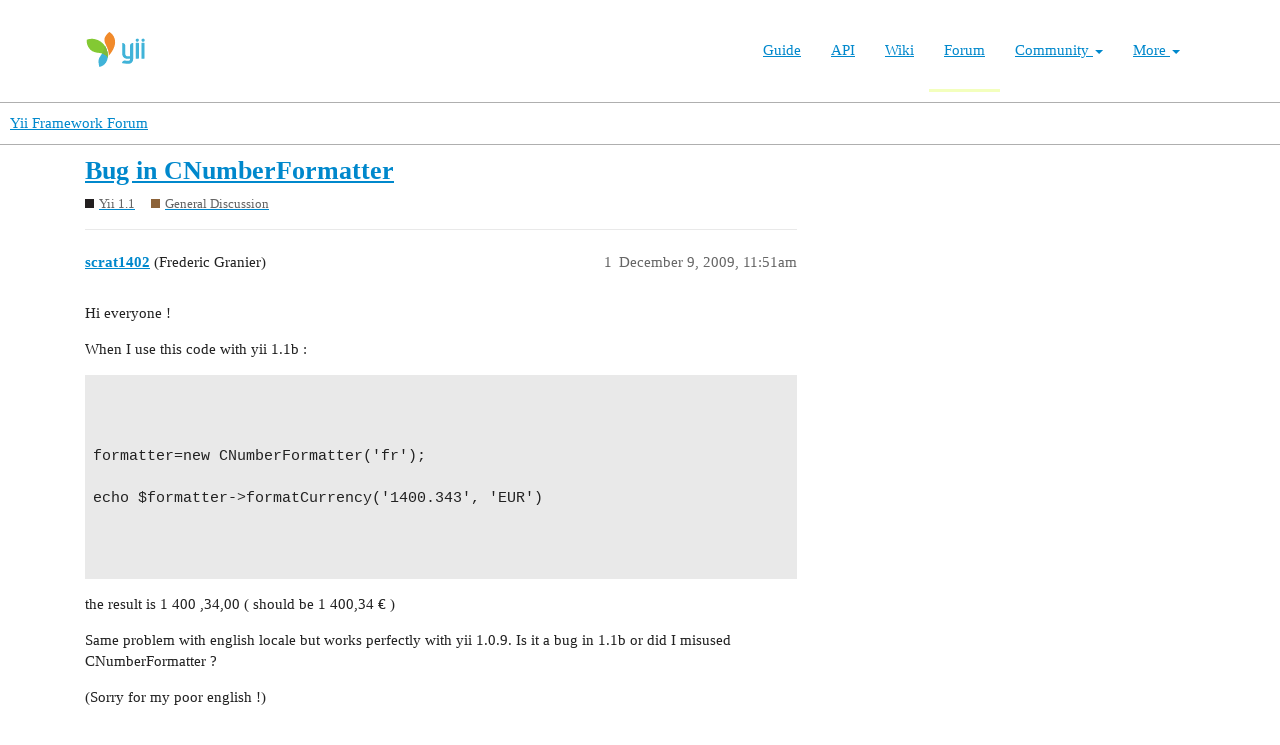

--- FILE ---
content_type: image/svg+xml
request_url: https://www.yiiframework.com/image/logo.svg
body_size: 4045
content:
<?xml version="1.0" encoding="utf-8"?>
<!-- Generator: Adobe Illustrator 25.2.3, SVG Export Plug-In . SVG Version: 6.00 Build 0)  -->
<svg version="1.1" id="Layer_1" xmlns:serif="http://www.serif.com/"
	 xmlns="http://www.w3.org/2000/svg" xmlns:xlink="http://www.w3.org/1999/xlink" x="0px" y="0px" viewBox="0 0 1000 216.495"
	 style="enable-background:new 0 0 1000 216.495;" xml:space="preserve">
<style type="text/css">
	.st0{fill:#40B3D8;}
	.st1{fill:#83C933;}
	.st2{fill:#FFFFFF;}
	.st3{fill-rule:evenodd;clip-rule:evenodd;fill:#F18A2A;}
	.st4{fill:#7FB93C;}
</style>
<g id="Слой-1" serif:id="–°–ї–Њ–є 1">
	<g>
		<path class="st0" d="M130.275,137.619c-1.461-19.284-7.681-31.784-10.71-38.869c-3.027-7.083-7.682-13.714-7.685-13.703
			c-0.009,0.03-4.191,22.566-11.71,38.871c-1.255,2.723-2.922,6.123-4.604,8.861l0,0c-5.191,9.165-12.723,17.933-17.212,26.82
			c-4.451,8.808-5.277,17.531-4.863,27.448c0.417,9.972,2.721,19.753,4.933,29.448c8.338-1.799,15.595-4.877,21.873-8.812
			c16.521-10.358,26.504-26.924,29.341-44.772c0,0,0.138-0.725,0.2-1.609C131.117,147.508,130.694,143.156,130.275,137.619z"/>
		<path class="st1" d="M130.275,137.619c-1.461-19.284-7.681-31.784-10.71-38.869c-3.027-7.083-7.682-13.714-7.685-13.703
			c0,0-0.001,0.005-0.001,0.005c0-0.003,0.001-0.006,0.001-0.006l-1.111-1.652C86.405,49.193,39.68,32.117,0.202,47.944
			c-1.901,23.973,9.213,65.22,49.76,76.725c16.392,5.043,29.518,3.735,45.605,8.109c-0.001,0-0.001,0.001-0.001,0.001
			c0,0,16.352,5.699,25.865,14.245c4.279,3.843,8.564,8.901,8.349,14.917C131.135,147.624,130.701,143.244,130.275,137.619z"/>
		<g transform="matrix(1,0,0,1,843.83,480.501)">
			<path class="st2" d="M156.139-316.254c-0.1-0.618-0.403-1.121-0.759-1.621c-0.023-0.032-0.044-0.067-0.065-0.1
				c-0.016-0.019-0.032-0.041-0.048-0.061c-0.8-1.04-1.73-1.985-2.572-2.995c-0.801-0.948-1.601-1.901-2.401-2.852
				c-0.961-1.142-1.922-2.283-2.884-3.427c-1.073-1.277-2.149-2.558-3.227-3.836c-1.144-1.36-2.287-2.716-3.429-4.077
				c-1.165-1.383-2.33-2.767-3.491-4.149l-3.413-4.056c-1.066-1.268-2.13-2.533-3.192-3.798c-0.947-1.121-1.888-2.244-2.834-3.365
				c-0.777-0.923-1.552-1.847-2.328-2.772c-0.564-0.667-1.127-1.333-1.687-2.002l-0.903-1.076c-0.006-0.007-0.119-0.134-0.118-0.134
				c0.018-0.02,0.036-0.039,0.055-0.058l0.148-0.161c0.083-0.086,0.163-0.176,0.246-0.265c0.11-0.121,0.223-0.241,0.334-0.362
				c0.141-0.15,0.282-0.301,0.423-0.452c0.166-0.179,0.331-0.359,0.497-0.538c0.192-0.206,0.385-0.412,0.577-0.619
				c0.214-0.233,0.432-0.464,0.644-0.695l0.711-0.768c0.259-0.276,0.518-0.554,0.775-0.832c0.275-0.297,0.553-0.593,0.826-0.89
				c0.294-0.317,0.586-0.633,0.88-0.948l0.925-0.996c0.324-0.348,0.647-0.695,0.967-1.041c0.336-0.361,0.669-0.72,1.005-1.08
				c0.343-0.371,0.688-0.743,1.035-1.115c0.353-0.381,0.707-0.759,1.059-1.143c0.362-0.39,0.723-0.777,1.083-1.166
				c0.368-0.395,0.734-0.791,1.101-1.185c0.374-0.4,0.744-0.8,1.115-1.197c0.372-0.404,0.745-0.806,1.118-1.21
				c0.375-0.401,0.75-0.804,1.125-1.208c0.371-0.401,0.745-0.804,1.118-1.207c0.371-0.398,0.745-0.797,1.115-1.198
				c0.368-0.394,0.734-0.791,1.102-1.186c0.361-0.39,0.723-0.777,1.085-1.168c0.353-0.382,0.707-0.762,1.06-1.146
				c0.345-0.372,0.694-0.745,1.037-1.117l1.005-1.082c0.323-0.348,0.649-0.694,0.969-1.044c0.31-0.331,0.619-0.666,0.929-0.999
				l0.884-0.948c0.275-0.299,0.551-0.599,0.832-0.897c0.259-0.277,0.515-0.554,0.774-0.836c0.238-0.256,0.477-0.511,0.715-0.769
				c0.218-0.233,0.433-0.465,0.651-0.701c0.192-0.208,0.385-0.416,0.58-0.624c0.167-0.182,0.334-0.362,0.506-0.544
				c0.491-0.534,1.043-1.026,1.437-1.647c0.445-0.701,0.598-1.585,0.15-2.327c-0.298-0.493-0.794-0.82-1.344-0.968
				c-0.285-0.074-0.58-0.106-0.871-0.106h-9.304c-1.237,0-1.86,0-3.097,1.243l-29.142,32.86v-60.144c0-1.858-1.242-3.102-3.1-3.102
				h-6.823c-1.86,0-3.099,1.243-3.099,3.102v104.169c0,1.858,1.239,3.097,3.099,3.097h6.823c1.858,0,3.1-1.239,3.1-3.097v-34.723
				l29.142,35.96c1.238,1.243,1.86,1.86,3.097,1.86h9.658c0.769,0,1.57-0.283,2.136-0.814
				C156.113-315.035,156.236-315.656,156.139-316.254 M90.549-386.959v-6.818c0-1.863-1.242-2.484-3.1-2.484
				c-12.404,0-21.834,0.302-29.894,4.023c-2.024,0.964-2.971,2.178-2.971,3.42v70.683c0,1.86,1.242,3.1,2.479,3.1h7.441
				c1.863,0,2.481-1.24,2.481-3.1v-65.102c5.58-1.243,10.541-1.243,20.464-1.243C90.549-384.48,90.549-385.099,90.549-386.959
				 M31.644-349.136c0,14.88-6.202,24.183-19.843,24.183c-13.641,0-19.84-9.304-19.84-24.183v-11.162
				c0-14.878,6.199-24.182,19.84-24.182c13.641,0,19.843,9.303,19.843,24.182V-349.136z M44.666-349.136v-11.162
				c0-21.701-11.163-35.342-32.865-35.342c-21.703,0-32.86,14.262-32.86,35.342v11.162c0,21.702,11.158,35.341,32.86,35.341
				C33.503-313.174,44.666-327.433,44.666-349.136 M-30.362-346.034v-45.885c0-1.858-1.238-3.102-3.1-3.102h-6.408
				c-1.858,0-3.1,1.243-3.1,3.102v45.885c0,16.119-6.613,21.698-18.392,21.698c-3.723,0-7.855-0.617-12.194-1.858v-65.725
				c0-1.858-1.239-3.102-3.102-3.102h-6.616c-1.86,0-3.097,1.243-3.097,3.102v65.725c-4.342,1.242-8.475,1.858-12.193,1.858
				c-12.401,0-18.396-5.579-18.396-21.698v-45.885c0-1.858-1.238-3.102-3.097-3.102h-6.411c-1.86,0-3.097,1.243-3.097,3.102v45.885
				c0,26.04,14.258,32.86,29.759,32.86c7.444,0,13.642-1.238,19.222-3.718c6.203,2.481,11.783,3.718,19.223,3.718
				C-44.621-313.174-30.362-319.994-30.362-346.034 M-150.03-360.298h-39.064v-1.24c0-15.501,6.82-22.942,19.843-22.942
				c13.022,0,19.22,6.202,19.22,22.942V-360.298z M-137.01-353.478v-8.06c0-20.461-11.159-34.102-32.241-34.102
				c-21.083,0-32.862,13.02-32.862,34.102v13.021c0,27.282,16.121,35.342,33.48,35.342c9.924,0,17.983-0.621,26.042-2.481
				c2.484-0.619,3.1-1.237,3.1-3.1v-4.96c0-1.237-1.238-1.86-2.479-1.86h-0.621c-6.82,1.239-17.361,1.86-26.042,1.86
				c-13.641,0-20.461-6.2-20.461-23.561v-3.1h48.987C-138.248-350.376-137.01-351.615-137.01-353.478 M-211.414-317.513v-50.583
				c0-7.348-0.336-16.488-6.347-21.681c-1.479-1.277-3.182-2.279-4.975-3.058c-2.194-0.954-4.519-1.591-6.865-2.046
				c-1.777-0.348-3.573-0.587-5.376-0.759h-3.1c-8.678,0-14.882,1.24-19.219,4.96c-4.343-4.341-10.541-4.96-19.222-4.96h-3.102
				c-17.359,0-26.04,10.541-26.04,25.424v52.703c0,1.858,1.237,3.102,2.478,3.102h7.441c1.861,0,2.481-1.243,2.481-3.102v-52.703
				c0-12.404,5.58-14.264,13.02-14.264h3.1c9.304,0,12.404,1.86,12.404,9.922v57.045c0,1.858,1.238,3.102,2.481,3.102h7.439
				c1.858,0,2.481-1.243,2.481-3.102v-57.045c0-8.062,3.1-9.922,12.399-9.922h3.1c8.062,0,13.02,1.86,13.02,14.264v52.703
				c0,1.858,1.243,3.102,2.481,3.102h4.96C-212.033-314.412-211.414-315.655-211.414-317.513 M-327.984-325.575
				c-4.341,0.622-11.159,1.239-17.359,1.239c-14.264,0-19.223-9.92-19.223-25.421v-9.92c0-15.499,4.342-25.422,19.223-25.422
				c6.2,0,13.019,0.62,17.359,1.24V-325.575z M-314.964-319.994v-68.823c0-1.863-0.617-2.481-3.097-3.102
				c-8.06-1.858-17.985-3.102-27.282-3.102c-21.704,0-32.244,14.264-32.244,35.963v9.922c0,21.702,9.92,35.962,32.244,35.962
				c8.681,0,19.222-1.238,27.282-3.1C-315.58-317.513-314.964-318.134-314.964-319.994 M-378.826-386.959v-6.818
				c0-1.863-1.242-2.484-3.1-2.484c-12.404,0-22.323,0.621-30.384,4.342c-1.858,0.621-2.481,1.86-2.481,3.102v70.683
				c0,1.86,1.242,3.1,2.481,3.1h7.439c1.863,0,2.481-1.24,2.481-3.1v-65.102c5.581-1.243,10.541-1.243,20.464-1.243
				C-378.826-384.48-378.826-385.099-378.826-386.959 M-425.331-416.722v-4.96c0-1.238-0.532-1.965-3.1-2.481
				c-2.481-0.62-8.06-0.62-13.02-0.62c-13.641,0-22.319,4.96-22.319,20.463v87.427c0,1.71,1.387,3.097,3.097,3.097h6.823
				c1.713,0,3.1-1.387,3.1-3.097v-67.587h22.94c1.86,0,2.479-1.239,2.479-2.479v-4.96c0-1.858-1.237-2.481-2.479-2.481h-23.561
				v-9.92c0-8.681,1.858-9.922,9.92-9.922h11.688c1.022,0,2.212-0.047,3.03-0.378C-425.781-415.003-425.331-415.553-425.331-416.722
				"/>
		</g>
		<g transform="matrix(1,0,0,1,396.196,576.03)">
			<path class="st0" d="M-47.14-535.193c5.58,0,9.919,4.341,9.919,9.922c0,5.579-4.339,9.921-9.919,9.921
				c-5.582,0-9.922-4.342-9.922-9.921C-57.062-530.233-52.723-535.193-47.14-535.193 M-83.104-535.193
				c5.578,0,9.922,4.341,9.922,9.922c0,5.579-4.343,9.921-9.922,9.921c-5.579,0-9.923-4.342-9.923-9.921
				C-93.027-530.233-88.683-535.193-83.104-535.193 M-73.182-413.663v-92.387c0-1.858-1.243-3.1-3.103-3.1h-13.641
				c-1.858,0-3.1,1.242-3.1,3.1v92.387c0,1.86,1.242,3.1,3.1,3.1h13.641C-74.426-411.184-73.182-412.421-73.182-413.663
				 M-108.528-411.184v-97.346c-7.439,0-19.222,4.96-19.222,15.501v66.344c-4.338,0.621-10.541,1.243-14.258,1.243
				c-12.404,0-15.501-8.683-15.501-20.464v-47.745c-0.621-11.78-13.643-14.88-19.222-14.88v62.006
				c0,22.319,11.161,36.581,34.723,36.581c3.717,0,11.161-1.242,14.258-1.861l0.164,1.608c0.858,19.313-20.625,11.415-33.024,10.173
				c-9.302,0-15.501,7.441-17.364,16.122c5.581,1.86,22.944,3.721,35.344,4.96C-120.306-378.321-108.528-390.72-108.528-411.184
				 M-37.84-413.663v-92.387c0-1.858-1.24-3.1-3.1-3.1h-13.641c-1.86,0-3.102,1.242-3.102,3.1v92.387c0,1.86,1.242,3.1,3.102,3.1
				h13.641C-39.08-411.184-37.84-412.421-37.84-413.663"/>
		</g>
		<g transform="matrix(1,0,0,1,233.564,496.875)">
			<path class="st3" d="M-120.995-431.898c-5.761-16.855-3.32-28.149,7.22-43.866c5.027-7.499,13.706-16.197,21.313-21.111
				c30.691,19.232,42.039,55.054,30.752,88.323c-8.214,24.207-15.921,34.357-35.408,59.263c2.271-26.674-7.117-45.167-16.334-65.715
				C-115.798-420.232-119.042-426.183-120.995-431.898"/>
		</g>
		<g transform="matrix(1,0,0,1,245.403,498.558)">
			<path class="st4" d="M-115.623-336.617c0.215-6.016-4.07-11.074-8.349-14.917c-9.513-8.546-25.864-14.245-25.864-14.245
				c1.682-2.738,3.349-6.138,4.604-8.861c7.519-16.305,11.701-38.841,11.71-38.871c0.003-0.01,4.657,6.62,7.685,13.703
				c3.029,7.085,9.248,19.584,10.71,38.869C-114.702-355.314-114.268-350.934-115.623-336.617z"/>
		</g>
	</g>
</g>
</svg>
